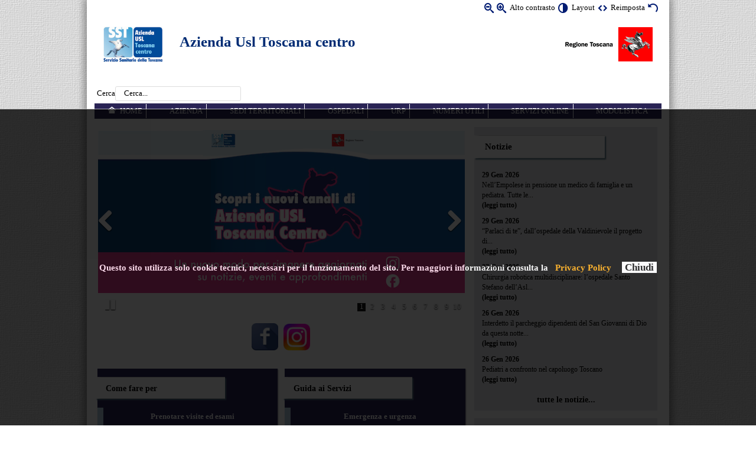

--- FILE ---
content_type: text/html; charset=utf-8
request_url: https://www.uslcentro.toscana.it/index.php
body_size: 10739
content:
<?xml version="1.0" encoding="utf-8"?><!DOCTYPE html PUBLIC "-//W3C//DTD XHTML+ARIA 1.0//EN"
  "http://www.w3.org/WAI/ARIA/schemata/xhtml-aria-1.dtd">
<html xmlns="http://www.w3.org/1999/xhtml" xml:lang="it-it" dir="ltr">
  
<head>
<!--script type="text/javascript"> 
    awhy_api_url = '//manage.awhy.it'; 
    awhy_contents_base_url = '//widget.awhy.it/chat'; 
    awhy_widget_id = '652'; 
    instance_id = '711'; 
    instance_name = 'ay_uslcentro_awhy_it'; 
</script>
<script src='//widget.awhy.it/chat/awhypa.js' type='text/javascript'></script--> 

  
<meta name="language" content="it-it" />
<meta name="viewport" content="width=device-width, initial-scale=1"/>
<base href="https://www.uslcentro.toscana.it/index.php" />
	<meta http-equiv="content-type" content="text/html; charset=utf-8" />
	<meta name="generator" content="Joomla! - Open Source Content Management" />
	<title>Home</title>
	<link href="/index.php?format=feed&amp;type=rss" rel="alternate" type="application/rss+xml" title="RSS 2.0" />
	<link href="/index.php?format=feed&amp;type=atom" rel="alternate" type="application/atom+xml" title="Atom 1.0" />
	<link href="/templates/accessiblepro/favicon.ico" rel="shortcut icon" type="image/vnd.microsoft.icon" />
	<link href="/media/com_jce/site/css/content.min.css?badb4208be409b1335b815dde676300e" rel="stylesheet" type="text/css" />
	<link href="/media/plg_system_jcemediabox/css/jcemediabox.min.css?8aff1a0a822f1fd4a34a34e5adf5d86b" rel="stylesheet" type="text/css" />
	<link href="https://www.uslcentro.toscana.it/templates/accessiblepro/jspro/flexslider/flexslider.css" rel="stylesheet" type="text/css" />
	<link href="/media/com_finder/css/finder.css" rel="stylesheet" type="text/css" />
	<link href="https://www.uslcentro.toscana.it/media/mod_accessibility_links/style.css" rel="stylesheet" type="text/css" />
	<script type="application/json" class="joomla-script-options new">{"csrf.token":"e64cddc7e3669a0393ea51c9d0d0b9ca","system.paths":{"root":"","base":""},"system.keepalive":{"interval":3600000,"uri":"\/index.php\/component\/ajax\/?format=json"}}</script>
	<script src="/media/jui/js/jquery.min.js?5d34256140c9b97b5b258e21b12c3522" type="text/javascript"></script>
	<script src="/media/jui/js/jquery-noconflict.js?5d34256140c9b97b5b258e21b12c3522" type="text/javascript"></script>
	<script src="/media/jui/js/jquery-migrate.min.js?5d34256140c9b97b5b258e21b12c3522" type="text/javascript"></script>
	<script src="/media/plg_system_jcemediabox/js/jcemediabox.min.js?8aff1a0a822f1fd4a34a34e5adf5d86b" type="text/javascript"></script>
	<script src="/media/system/js/mootools-core.js?5d34256140c9b97b5b258e21b12c3522" type="text/javascript"></script>
	<script src="/media/system/js/core.js?5d34256140c9b97b5b258e21b12c3522" type="text/javascript"></script>
	<script src="/media/system/js/mootools-more.js?5d34256140c9b97b5b258e21b12c3522" type="text/javascript"></script>
	<!--[if lt IE 9]><script src="/media/system/js/polyfill.event.js?5d34256140c9b97b5b258e21b12c3522" type="text/javascript"></script><![endif]-->
	<script src="/media/system/js/keepalive.js?5d34256140c9b97b5b258e21b12c3522" type="text/javascript"></script>
	<script src="https://www.uslcentro.toscana.it/templates/accessiblepro/jspro/flexslider/jquery.flexslider-min.js" type="text/javascript"></script>
	<script type="text/javascript">
jQuery(document).ready(function(){WfMediabox.init({"base":"\/","theme":"standard","width":"","height":"","lightbox":0,"shadowbox":0,"icons":1,"overlay":1,"overlay_opacity":0,"overlay_color":"","transition_speed":300,"close":2,"scrolling":"fixed","labels":{"close":"Close","next":"Next","previous":"Previous","cancel":"Cancel","numbers":"{{numbers}}","numbers_count":"{{current}} of {{total}}","download":"Download"},"swipe":true});});jQuery(window).load(function() {
  var flex_target = jQuery('.flexslider');
  flex_target.flexslider({
    animation: "slide",
    slideshowSpeed: 4000,
    animationSpeed: 600,
    pauseOnHover: true,
    slideshow: true, // autostart
    pausePlay: true,
    controlNav: true,
    pauseOnHover: true,
    pauseOnAction: true,
    selector: ".slides > div",
    start: function(slider) {
        flex_target.removeClass('loader');
        // In case of smoothHeight we need to call it twice!
        // flex_target.flexslider('resize');
        flex_target.flexslider('resize');
        jQuery('body').on("skinchanged", function(){
            flex_target.flexslider('resize');
        });
        if ( "slide" == 'slide'){
            flex_target.find('.slide-caption, .slide-caption-desc').hide();
            setTimeout(function(){
                    flex_target.find('.slide-caption, .slide-caption-desc').fadeIn();
                },
                600
            );
        }
    }
  });
});
jQuery(document).ready(function() {
	var value, searchword = jQuery('#mod-finder-searchword');

		// Set the input value if not already set.
		if (!searchword.val())
		{
			searchword.val('Cerca...');
		}

		// Get the current value.
		value = searchword.val();

		// If the current value equals the default value, clear it.
		searchword.on('focus', function()
		{	var el = jQuery(this);
			if (el.val() === 'Cerca...')
			{
				el.val('');
			}
		});

		// If the current value is empty, set the previous value.
		searchword.on('blur', function()
		{	var el = jQuery(this);
			if (!el.val())
			{
				el.val(value);
			}
		});

		jQuery('#mod-finder-searchform').on('submit', function(e){
			e.stopPropagation();
			var advanced = jQuery('#mod-finder-advanced');
			// Disable select boxes with no value selected.
			if ( advanced.length)
			{
				advanced.find('select').each(function(index, el) {
					var el = jQuery(el);
					if(!el.val()){
						el.attr('disabled', 'disabled');
					}
				});
			}
		});});
	</script>

<link rel="stylesheet" href="/templates/system/css/system.css" type="text/css" />
<link rel="stylesheet" href="/templates/system/css/general.css" type="text/css" />
        <link href="https://www.uslcentro.toscana.it/templates/accessiblepro/css/BlueBeigeFlat_theme.min.css" rel="stylesheet" type="text/css" />
                <link href="https://www.uslcentro.toscana.it/templates/accessiblepro/css/skin_black.min.css" type="text/css" rel="stylesheet" />
        <link href="https://www.uslcentro.toscana.it/templates/accessiblepro/css/template_css.min.css" rel="stylesheet" type="text/css" />
<link href="https://www.uslcentro.toscana.it/templates/accessiblepro/css/icomoon_valid.min.css" rel="stylesheet" type="text/css" />
    <link href="https://www.uslcentro.toscana.it/templates/accessiblepro/css/usl_custom.css" rel="stylesheet" type="text/css" />
<script type="text/javascript">
/* <![CDATA[ */
    var skin_default = 'white';
            var fs_default =  "80";
        var fap_text_external_link = "Questo è un collegamento ad un sito esterno.";
/* ]]> */
</script>
<style type="text/css">
    .fifty-chars {
    overflow: hidden;
  display: -webkit-box;
  -webkit-line-clamp: 3;
  -webkit-box-orient: vertical;
}    body, button {
        font-family: verdana !important;
    }
        body.white {
        background-color: #ffffff !important;
    }
    </style>
<script type="text/javascript" src="https://www.uslcentro.toscana.it/templates/accessiblepro/js/jquery.cookie.js"></script>
<script type="text/javascript" src="https://www.uslcentro.toscana.it/templates/accessiblepro/js/fap.js"></script>
<script type="text/javascript" src="https://www.uslcentro.toscana.it/templates/accessiblepro/js/breakpoints.js"></script>
<script type="text/javascript" src="https://www.uslcentro.toscana.it/templates/accessiblepro/js/SlickNav-master/jquery.slicknav.min.js"></script>
<script type="text/javascript" src="https://www.uslcentro.toscana.it/templates/accessiblepro/js/responsive.js"></script>
            <link href="https://www.uslcentro.toscana.it/templates/accessiblepro/css/BlueBeige_responsive.min.css" type="text/css" rel="stylesheet" />
                    <script type="text/javascript" src="https://www.uslcentro.toscana.it/templates/accessiblepro/jspro/headroom.min.js"></script>
            <script type="text/javascript" src="https://www.uslcentro.toscana.it/templates/accessiblepro/jspro/jquery.headroom.js"></script>
            <script type="text/javascript">
            /* <![CDATA[ */
            jQuery(function($){
                var target = '.menu-top'; // or '.menu-top .mod_menu'
                // Keep menu fixed
                $("body").headroom({
                    "offset": $(target).position().top,
                    "tolerance": 0,
                    // callback when pinned, `this` is headroom object
                    onPin : function() {
                    },
                    // callback when unpinned, `this` is headroom object
                    onUnpin : function() {
                    },
                    // callback when above offset, `this` is headroom object
                    onTop : function() {
                        $(target).css('width', '100%');
                        $('.menu-top-bg').hide();
                    },
                    // callback when below offset, `this` is headroom object
                    onNotTop : function() {
                        if( ! $("body").hasClass('fap-small')){
                            $(target).css('width', $('[role=banner]').width());
                            // Add 1 for FF bug
                            $('.menu-top-bg').css('height', $(target).height() + 1).show();
                        }
                    },
                });
            });

            /* ]]> */
            </script>
                    <script type="text/javascript">
            /* <![CDATA[ */
            jQuery(function($){
                //Check to see if the window is top if not then display button
                $(window).scroll(function(){
                    if ($(this).scrollTop() > 100) {
                        $('.scroll-to-top').fadeIn();
                    } else {
                        $('.scroll-to-top').fadeOut();
                    }
                });
                //Click event to scroll to top
                $('.scroll-to-top').click(function(){
                    $('html, body').animate({scrollTop : 0},800);
                    return false;
                });

            });
            /* ]]> */
            </script>
          <meta name="google-site-verification" content="U-EyaVU4v8V1Et869zQpf5fG6BNt3g_FFSvAYTonyF4" />


  
</head>
<body class="transitions white" id="main">
    <div class="menu-top-bg"></div>
    <div id="wrapper" class="home  has-right-column">
        <div role="banner">
            <div class="hidden">
                <a id="up"></a>
                <div></div>
                <!-- accesskeys here! -->
                <ul>
                    <li><a accesskey="P" href="#main-content">Vai ai Contenuti</a></li>
                    <li><a accesskey="M" href="#main-menu">Vai alla Navigazione Principale e al Login</a></li>
                </ul>
            </div>
                        <div id="top" class="clearfix">
                <div class="padding">
                <script type="text/javascript">
/* <![CDATA[ */
            document.write('<div id="accessibility-links" class="accessibility-im">');
                document.write('<form method="post" action="">');
                    document.write('<div class="has-icons">');
                                                document.write('<span class="accessibility-icon"><button type="submit" name="fap_font_size" value="decrease" id="decrease" accesskey="D" onclick="fap_fs_change(-1); return false;" onkeypress="return fap_handle_keypress(event, function(){fs_change(-1);});" title="Diminuisci dimensioni carattere [D]"><em class=" icon_fap-zoom-out"></em><span>Diminuisci dimensioni carattere</span></button></span>');
                        document.write('<span class="accessibility-icon"><button type="submit" name="fap_font_size" value="increase" id="increase" accesskey="A" onclick="fap_fs_change(1); return false;" onkeypress="return fap_handle_keypress(event, function(){fs_change(1);});" title="Aumenta dimensioni carattere [A]" ><em class=" icon_fap-zoom-in"></em><span>Aumenta dimensioni carattere</span></button></span>');
                        document.write('<span class="accessibility-label">Alto contrasto</span>');
                        document.write('<span class="accessibility-icon"><button type="submit" name="fap_skin" value="contrasthigh" id="contrasthigh" accesskey="X" onclick="fap_skin_change(\'swap\'); return false;" onkeypress="return fap_handle_keypress(event, function(){skin_change(\'swap\');});" title="Versione a contrasto elevato [X]"><em class=" icon_fap-contrast"></em><span>Versione a contrasto elevato</span></button></span>');
                                                document.write('<span class="hidden-small accessibility-label">Layout</span>');
                        document.write('<span class="hidden-small accessibility-icon"><button type="submit" name="fap_skin" value="liquid" id="layouttext" accesskey="L" onclick="fap_skin_set_variant(\'liquid\'); return false;" onkeypress="return fap_handle_keypress(event, function(){fap_skin_set_variant(\'liquid\');});" title="Imposta larghezza variabile [L]" ><em class=" icon_fap-embed"></em><span>Imposta larghezza variabile</span></button></span>');
                                                document.write('<span class=" accessibility-label">Reimposta</span>');
                        document.write('<span class=" accessibility-icon"><button type="submit" name="fap_skin" value="reset" id="reset" accesskey="Z" onclick="fap_skin_change(\'white\'); fap_skin_set_variant(\'\'); fap_fs_set(fs_default); return false;" onkeypress="return fap_handle_keypress(event, function(){skin_change(\'white\'); fap_skin_set_variant(\'\'); fap_fs_set(fs_default);});" title="Torna allo stile predefinito [Z]"><em class=" icon_fap-undo"></em><span>Torna allo stile predefinito</span></button></span>');
                    document.write('</div>');
                document.write('</form>');
            document.write('</div>');
            /* ]]> */
</script>
<noscript><h2>La funzione di incremento-decremento dei caratteri e di attivazione di alto contrasto necessita javascript. Il tuo browser non supporta javascript oppure javascript è stato disabilitato.</h2></noscript>


<div class="custom"  >
	<div style="clear: both;">&nbsp;</div>
<div class="header">
<div class="logo"><a href="http://www.uslcentro.toscana.it/" rel="alternate"><img src="/images/loghi/logo.jpg" alt="Azienda Usl Toscana centro" width="100" height="60" /></a></div>
<div class="logoreg"><a href="http://www.regione.toscana.it/" target="_blank" rel="noopener noreferrer"><img src="/images/banners/logo-RT-1.png" alt="logo Regione Toscana" width="150" height="60" /></a></div>
<div class="nome">
<h1><a href="http://www.uslcentro.toscana.it/">Azienda Usl Toscana centro</a></h1>
<h2 id="province" style="padding-left: 4px;"><span class="veri"><br /></span><span class="veri"></span></h2>
</div>
</div></div>

                </div>
            </div>
                                                <div id="pathway">
                <div class="padding">
                
<form id="mod-finder-searchform" action="/index.php/cerca-globale" method="get" class="form-search">
	<div class="finder">
		<label for="mod-finder-searchword">Cerca</label><input type="text" name="q" id="mod-finder-searchword" class="search-query input-medium form-control" size="25" value="" />
							</div>
</form>

                                
                                </div>
            </div>
                                                                        <div id="menu-top" class="menu-top user3 clearfix">
                                <a id="main-menu" class="hidden"></a>
                                <div class="padding">
                		<div class="moduletable mod_menu shadows rounded clearfix">
					<div class="module-content">
				<div role="navigation">
<ul role="menubar"  class="nav menu">
<li  class="item-101 current active level-0"><a role="menuitem" accesskey='H' class="icon-home first"  href="/index.php" >Home</a></li><li  class="item-103 level-0"><a role="menuitem"  href="/index.php/azienda" title="Organizzazione aziendale" >Azienda</a></li><li  class="item-104 level-0"><a role="menuitem"  href="/index.php/sedi-territoriali" title="Sedi sul territorio, Case della Salute, Distretti Socio Sanitari..." >Sedi territoriali</a></li><li  class="item-431 level-0"><a role="menuitem"  href="/index.php/ospedali" title="Presidi ospedalieri" >Ospedali</a></li><li  class="item-106 level-0"><a role="menuitem"  href="/index.php/urp" title="Ufficio Relazioni con il Pubblico" >URP</a></li><li  class="item-107 level-0"><a role="menuitem"  href="/index.php/numeri-utili" title="Numeri utili" >Numeri utili</a></li><li  class="item-108 level-0"><a role="menuitem"  href="/index.php/servizi-online" title="Come accedere ai servizi online" >Servizi online </a></li><li  class="item-503 level-0"><a role="menuitem"  href="/index.php/modulistica-atc" title="Modulistica" >Modulistica </a></li></ul>
</div>
			</div>
		</div>
	
                                
                                </div>
            </div>
                                            </div>                <div role="main" id="main-2" class="maincomponent">
                                        <div class="center-module center-module-highlight">
              <div class="padding">
                  		<div class="moduletable mod_banners rounded clearfix">
					<div class="module-content">
				
<div class="ap-slideshow flexslider loader slide" id="ap-slideshow-90">
    <div class="slides">
                                            <div>
                                                                                                                                                    <a
                        href="/index.php/component/banners/click/296"
                        title="Apertura social">
                        <img
                            src="https://www.uslcentro.toscana.it/images/banners/homepage/avvio-social-banner_sito.jpg"
                            alt="Apertura social"
                            title="Apertura social"
                                                                                />
                    </a>
                                                        </div>
                                                        <div>
                                                                                                                                                    <a
                        href="/index.php/component/banners/click/304"
                        title="Offerta educativa a.s. 2025/26">
                        <img
                            src="https://www.uslcentro.toscana.it/images/offerta-educativa_2025.26_banner_home_page_05Agosto2025.jpg"
                            alt="Banner Offerta educativa anno 2025/2026"
                            title="Offerta educativa a.s. 2025/26"
                                                                                />
                    </a>
                                                        </div>
                                                        <div>
                                                                                                                                                    <a
                        href="/index.php/component/banners/click/297"
                        title="Codice rosa">
                        <img
                            src="https://www.uslcentro.toscana.it/images/banners/homepage/Banner_Codice_Rosa.png"
                            alt="Codice rosa"
                            title="Codice rosa"
                                                                                />
                    </a>
                                                        </div>
                                                        <div>
                                                                                                                                                    <a
                        href="/index.php/component/banners/click/299"
                        title="Nomenclatore">
                        <img
                            src="https://www.uslcentro.toscana.it/images/ASL-TC-NOMENCLATORE.jpg"
                            alt="Nomenclatore"
                            title="Nomenclatore"
                                                                                />
                    </a>
                                                        </div>
                                                        <div>
                                                                                                                                                    <a
                        href="/index.php/component/banners/click/300"
                        title="Mamma segreta">
                        <img
                            src="https://www.uslcentro.toscana.it/images/mamma-segreta.jpg"
                            alt="Mamma segreta"
                            title="Mamma segreta"
                                                                                />
                    </a>
                                                        </div>
                                                        <div>
                                                                                                                                                    <a
                        href="/index.php/component/banners/click/301"
                        title="Self accettazione per visite specialistiche">
                        <img
                            src="https://www.uslcentro.toscana.it/images/selfaccettazione.jpg"
                            alt="Self accettazione per visite specialistiche"
                            title="Self accettazione per visite specialistiche"
                                                                                />
                    </a>
                                                        </div>
                                                        <div>
                                                                                                                                                    <a
                        href="/index.php/component/banners/click/303"
                        title="Bandi Corsi OSS 2025 - 2026">
                        <img
                            src="https://www.uslcentro.toscana.it/images/banner-OSS_2024.jpg"
                            alt="Bandi Corsi OSS 2025 - 2026"
                            title="Bandi Corsi OSS 2025 - 2026"
                                                                                />
                    </a>
                                                        </div>
                                                        <div>
                                                                                                                                                    <a
                        href="/index.php/component/banners/click/305"
                        title="Campagna di comunicazione contro influenza e Covid">
                        <img
                            src="https://www.uslcentro.toscana.it/images/Banner-vaccini-860x382.jpg"
                            alt="Campagna di comunicazione contro influenza e Covid"
                            title="Campagna di comunicazione contro influenza e Covid"
                                                                                />
                    </a>
                                                        </div>
                                                        <div>
                                                                                                                                                    <a
                        href="/index.php/component/banners/click/243"
                        title="portale unico sanità">
                        <img
                            src="https://www.uslcentro.toscana.it/images/portale-unico-sanità.jpg"
                            alt="accedi al portale unico servizi digitali"
                            title="portale unico sanità"
                                                                                />
                    </a>
                                                        </div>
                                                        <div>
                                                                                                                                                    <a
                        href="/index.php/component/banners/click/284"
                        title="I consultori">
                        <img
                            src="https://www.uslcentro.toscana.it/images/banners/banner-consultori-RT.jpg"
                            alt="I consultori"
                            title="I consultori"
                                                                                />
                    </a>
                                                        </div>
                    </div></div>
			</div>
		</div>
			<div class="moduletable mod_custom rounded clearfix">
					<div class="module-content">
				

<div class="custom"  >
	<p><a href="https://www.facebook.com/AziendaUSLToscanaCentro" target="_blank" rel="noopener"><img src="/images/icone/social/socialb-facebook.png" alt="socialb facebook" width="45" height="46" /></a> &nbsp; <a href="https://www.instagram.com/usltoscanacentro/" target="_blank" rel="noopener"><img src="/images/icone/social/instagram.jpeg" alt="instagram" width="45" height="45" /></a>&nbsp;</p></div>
			</div>
		</div>
	
                                    
                                </div>
          </div>
                      <a id="main-content" class="hidden"></a>
            <div class="padding">
                <div id="system-message-container">
	</div>

                                <div class="blog-featured">





</div>

                                <div id="user12" class="clearfix">
                                                            <div class="column_left pull-left">
                        		<div class="moduletable mod_menu shadows rounded clearfix">
					<div class="module-title">Come fare per </div>
					<div class="module-content">
				<div role="navigation">
<ul role="menubar"  class="nav menu">
<li  class="item-731 level-0"><a role="menuitem"  href="https://www.uslcentro.toscana.it/index.php/diagnosi-e-cura/la-prenotazione-di-visite-e-esami" >Prenotare visite ed esami</a></li><li  class="item-727 level-0"><a role="menuitem"  href="/index.php/come-pagare-il-ticket" >Pagare il ticket</a></li><li  class="item-729 level-0"><a role="menuitem"  href="https://www.uslcentro.toscana.it/index.php/servizi-e-attivita/medico-di-famiglia" >Medico di famiglia e Pediatra (scelta)</a></li><li  class="item-1597 level-0"><a role="menuitem"  href="https://www.uslcentro.toscana.it/index.php/diagnosi-e-cura/assistenza-infermieristica-domiciliare/2145-infermiere-di-famiglia-e-comunita" >Infermiere di Famiglia e Comunità</a></li><li  class="item-730 level-0"><a role="menuitem"  href="/index.php/diagnosi-e-cura/prelievi-diagnostica-e-cura" >Prelievi</a></li><li  class="item-1339 level-0"><a role="menuitem"  href="/index.php/medicine-complementari" >Medicina Complementare - Integrata</a></li><li  class="item-733 level-0"><a role="menuitem"  href="https://www.uslcentro.toscana.it/index.php/solidarieta-e-cooperazione/570-servizio-civile" >Servizio civile</a></li><li  class="item-734 level-0"><a role="menuitem"  href="/index.php/studi-e-sperimentazioni-cliniche" >Studi e sperimentazioni cliniche</a></li><li  class="item-735 level-0"><a role="menuitem"  href="/index.php/italiani-all-estero-e-stranieri" >Italiani all'estero e stranieri</a></li><li  class="item-740 level-0"><a role="menuitem"  href="https://www.uslcentro.toscana.it/index.php/emergenza-e-urgenza/la-guardia-medica" >Guardia Medica</a></li></ul>
</div>
			</div>
		</div>
			<div class="moduletable mod_custom shadows rounded clearfix">
					<div class="module-content">
				

<div class="custom"  >
	<p style="text-align: right;"><a href="/index.php/come-fare-per/come-fare-per">Leggi tutto<br /></a></p></div>
			</div>
		</div>
	
                    </div>
                    <div class="column_right pull-right">
                        		<div class="moduletable mod_menu shadows rounded clearfix">
					<div class="module-title">Guida ai  Servizi</div>
					<div class="module-content">
				<div role="navigation">
<ul role="menubar"  class="nav menu">
<li  class="item-716 parent level-0"><a role="menuitem"  href="/index.php/emergenza-e-urgenza" >Emergenza e urgenza</a></li><li  class="item-718 level-0"><a role="menuitem"  href="/index.php/diagnosi-e-cura" >Diagnostica e cura</a></li><li  class="item-719 level-0"><a role="menuitem"  href="/index.php/riabilitazione" >Riabilitazione</a></li><li  class="item-720 level-0"><a role="menuitem"  href="/index.php/percorsi-assistenziali" >Percorsi assistenziali</a></li><li  class="item-721 level-0"><a role="menuitem"  href="/index.php/dipartimento-delle-prevenzione" >Dipartimento della Prevenzione</a></li><li  class="item-1414 parent level-0"><a role="menuitem"  href="/index.php/dipartimento-servizi-sociali" >Servizi sociali </a></li><li  class="item-723 level-0"><a role="menuitem"  href="/index.php/solidarieta-e-cooperazione" >Solidarietà e cooperazione</a></li><li  class="item-725 level-0"><a role="menuitem"  href="/index.php/disturbi-alimentari-centro-trattamento" >Centro Disturbi alimentari </a></li><li  class="item-1570 level-0"><a role="menuitem"  href="/index.php/consultorio" >Consultorio</a></li><li  class="item-726 level-0"><a role="menuitem"  href="/index.php/altri-servizi" >Altri servizi</a></li></ul>
</div>
			</div>
		</div>
			<div class="moduletable mod_custom shadows rounded clearfix">
					<div class="module-content">
				

<div class="custom"  >
	<p style="text-align: right;"><a href="/index.php/altri-servizi">Leggi tutto</a></p></div>
			</div>
		</div>
	
                    </div>
                                    </div>
                                            </div>
        </div>
                        <div role="complementary">
                                <div id="sidebar-right">
                <div class="padding">
                    		<div class="moduletable menudx no-margin-bottom mod_articles_latest shadows rounded clearfix">
					<div class="module-title">Notizie</div>
					<div class="module-content">
				<ul class="latestnews menudx no-margin-bottom">
	<li >
		
			<span >
			<strong>
				29 Gen 2026 </strong><br/>
				Nell’Empolese in pensione un medico di famiglia e un pediatra. Tutte le...<strong> <a href='/index.php/news/56757-nell-empolese-in-pensione-un-medico-di-famiglia-e-un-pediatra-tutte-le-modalita-per-la-nuova-scelta' title='Nell’Empolese in pensione un medico di famiglia e un pediatra. Tutte le modalità per la nuova scelta'>(leggi tutto)</a></strong>			</span>
		
	</li>
	<li >
		
			<span >
			<strong>
				29 Gen 2026 </strong><br/>
				“Parlaci di te”, dall’ospedale della Valdinievole il progetto di...<strong> <a href='/index.php/news/56756-parlaci-di-te-dall-ospedale-della-valdinievole-il-progetto-di-umanizzazione-delle-cure-per-i-pazienti-in-rianimazione' title=' “Parlaci di te”, dall’ospedale della Valdinievole il progetto di umanizzazione delle cure per i pazienti in Rianimazione'>(leggi tutto)</a></strong>			</span>
		
	</li>
	<li >
		
			<span >
			<strong>
				27 Gen 2026 </strong><br/>
				Chirurgia robotica multidisciplinare: l’ospedale Santo Stefano dell’Asl...<strong> <a href='/index.php/news/56745-chirurgia-robotica-multidisciplinare-l-ospedale-santo-stefano-dell-asl-toscana-centro-ai-vertici-nazionali-per-numero-di-interventi-con-una-singola-piattaforma' title='Chirurgia robotica multidisciplinare: l’ospedale Santo Stefano dell’Asl Toscana centro ai vertici nazionali per numero di interventi con una singola piattaforma'>(leggi tutto)</a></strong>			</span>
		
	</li>
	<li >
		
			<span >
			<strong>
				26 Gen 2026 </strong><br/>
				Interdetto il parcheggio dipendenti del San Giovanni di Dio da questa notte...<strong> <a href='/index.php/news/[base64]' title='Interdetto il parcheggio dipendenti del San Giovanni di Dio da questa notte fino al 2 febbraio. Chiusura temporanea per consentire la demolizione di un traliccio. Percorso protetto alternativo per le ambulanze'>(leggi tutto)</a></strong>			</span>
		
	</li>
	<li >
		
			<span >
			<strong>
				26 Gen 2026 </strong><br/>
				Pediatri a confronto nel capoluogo Toscano<strong> <a href='/index.php/news/56736-pediatri-a-confronto-nel-capoluogo-toscano' title='Pediatri a confronto nel capoluogo Toscano'>(leggi tutto)</a></strong>			</span>
		
	</li>
</ul>
			</div>
		</div>
			<div class="moduletable grey-background menudx  mod_custom shadows rounded clearfix">
					<div class="module-content">
				

<div class="custom grey-background menudx "  >
	<h3 style="text-align: center;"><a href="/index.php/news">&nbsp;<strong>tutte le notizie...</strong></a>&nbsp;</h3></div>
			</div>
		</div>
			<div class="moduletable grey-background menudx  mod_custom shadows rounded clearfix">
					<div class="module-title">Area stampa</div>
					<div class="module-content">
				

<div class="custom grey-background menudx "  >
	<p style="text-align: right;"><a href="http://www.uslcentro.toscana.it/index.php/area-stampa"><span style="color: #000000;"><span style="color: #000000;"><img src="/images/AA_UfficioStampa/logoAUSLTC_informa_thumb.png" alt="Entra nella sezione dell' Area Stampa" width="98" height="40" style="display: block; margin-left: auto; margin-right: auto;" title="Azienda USL Tc informa" longdesc="Entra nella sezione dell' Area Stampa" /></span></span></a><span style="color: #000000;"><br /></span></p></div>
			</div>
		</div>
			<div class="moduletable grey-background menudx  mod_custom shadows rounded clearfix">
					<div class="module-content">
				

<div class="custom grey-background menudx "  >
	<table style="margin-left: auto; margin-right: auto; width: 259px; height: 49px;">
<tbody>
<tr>
<td><a href="http://www.fondazionesantamarianuova.com/" target="_blank" rel="noopener"><img src="/images/Azienda/Fondazione_Santa_Maria_icona.png" alt="Fondazione Santa Maria icona" width="97" height="42" style="display: block; margin-left: auto; margin-right: auto;" title="Logo Fondazione Santa Maria Nuova Onlus" /></a></td>
<td><a href="http://amiprato.it/onlus-sostegno-ospedale-prato/" target="_blank" rel="noopener"><img src="/images/Azienda/AMI_home.png" alt="AMI home" width="86" height="49" style="display: block; margin-left: auto; margin-right: auto;" title="Logo AMI Prato" /></a></td>
<td>&nbsp;</td>
</tr>
</tbody>
</table></div>
			</div>
		</div>
	
                                        
                                    </div>
            </div>
                    </div>                        <div id="footer">
            <div class="padding">
                                		<div class="moduletable mod_custom clearfix">
					<div class="module-content">
				

<div class="custom"  >
	<div class="focus">
<div class="focus1"><a href="/index.php/igiene-pubblica-e-della-nutrizione/790-vaccinazioni"><img src="/images/focus/vaccinazioni.jpg" alt="vaccinazioni e covid" width="317" height="142" onmouseover="this.src='/informazion i su vaccinazioni e Covid';" onmouseout="this.src='/images/focus/vaccinazioni.jpg';" longdesc="Tutte le informazioni su Vaccinazioni e Covid" /></a><br />
<h3><span style="color: #000000;"><strong>&nbsp;</strong></span></h3>
</div>
<div class="focus2"><a href="/index.php/salute-e-benessere"><img src="/images/focus/icona-salute-e-benessere-uv.jpg" alt="promozione2" width="318" height="142" style="border: #000000 none 100% / 1 / 0 stretch;" title="Salute e benessere" /></a><br />
<p>&nbsp;</p>
</div>
<div class="focus3"><a href="/psstat/pronto-soccorso-pa.php"><img src="/images/focus/presenze-in-PS.jpg" alt="presenze in PS" width="311" height="139" /></a><br />
<h3><span style="color: #000000;"></span></h3>
<p>&nbsp;</p>
</div>
</div></div>
			</div>
		</div>
			<div class="moduletable mod_menu clearfix">
					<div class="module-content">
				<div role="navigation">
<ul role="menubar"  class="nav menu footer">
<li  class="item-109 level-0"><a role="menuitem" accesskey='Q'  href="/index.php/amministrazione-trasparente" >Amministrazione Trasparente</a></li><li  class="item-287 parent level-0"><a role="menuitem" accesskey='L'  href="/index.php/albopretorio" >Albo Pretorio</a></li><li  class="item-199 level-0"><a role="menuitem" accesskey='S'  href="/index.php/bandi-concorsi-avvisi" >Bandi/Concorsi/Avvisi</a></li><li  class="item-335 level-0"><a role="menuitem"  href="/index.php/personale-ccuunn" >Personale Convenzionato</a></li><li  class="item-561 level-0"><a role="menuitem"  href="https://www.uslcentro.toscana.it/index.php/servizi-e-attivita/diagnosi-e-cura/1359-libera-professione-a-area-a-pagamento" >Libera Professione e Area a pagamento</a></li><li  class="item-1410 parent level-0"><a role="menuitem"  href="/index.php/area-formazione" >Area Formazione</a></li></ul>
</div>
			</div>
		</div>
			<div class="moduletable mod_menu clearfix">
					<div class="module-content">
				<div role="navigation">
<ul role="menubar"  class="nav menu footer">
<li  class="item-114 level-0"><a role="menuitem"  href="/index.php/note-legali" >Note legali</a></li><li  class="item-115 level-0"><a role="menuitem"  href="/index.php/elenco-siti-tematici" >Elenco siti tematici</a></li><li  class="item-116 level-0"><a role="menuitem"  href="/index.php/coockie-privacy" >Cookie Policy Dati</a></li><li  class="item-119 parent level-0"><a role="menuitem"  href="/index.php/mappa-del-sito" >Mappa del sito</a></li><li  class="item-118 parent level-0"><a role="menuitem"  href="https://www.uslcentro.toscana.it/index.php/accessibilita-m" >Accessibilità</a></li><li  class="item-121 level-0"><a role="menuitem"  href="https://areariservata.uslcentro.toscana.it/index.php" target="_blank" title="Accedi con le credenziali Dedalus Whr" >-AREA RISERVATA-</a></li><li  class="item-1150 level-0"><a role="menuitem"  href="/index.php/privacy-usltoscanacentro" >Privacy</a></li></ul>
</div>
			</div>
		</div>
			<div class="moduletable footer mod_custom clearfix">
					<div class="module-content">
				

<div class="custom footer"  >
	<h5 style="font-weight: normal;">Azienda Usl Toscana centro - Sede legale Piazza Santa Maria Nuova, 1 - Firenze - P.I. e C.F.:&nbsp;06593810481 - <a href="/index.php/mappa-del-sito/altro/33501-pec-posta-elettronica" target="_blank" rel="noopener"><strong><span style="font-size: 10pt;"></span>P.E.C </strong><span style="font-size: 10pt;"></span>Posta Elettronica Certificata</a></h5>
<p><a href="http://jigsaw.w3.org/css-validator/check/referer" target="_blank" rel="alternate noopener" title="CSS Valido!"> <img src="/images/icone/vcss-blue.gif" alt="CSS Valido!" width="51" style="border: 0px; height: 18px;" /></a> <img src="/images/icone/wcag2.png" alt="Verificato con Vamolà" width="81" style="border: 0px; height: 20px;" /> <a href="http://validator.w3.org/" target="_blank" rel="alternate noopener"><img src="/images/icone/xhtml.png" alt="XHTML Valido!" width="73" style="border: 0px; height: 21px;" /></a></p></div>
			</div>
		</div>
			<div class="moduletable mod_estarlogin clearfix">
					<div class="module-content">
				

<script type="text/javascript">
<!--
    function toggle_visibility(id) {
       var e = document.getElementById(id);
       if(e.style.display == 'block')
          e.style.display = 'none';
       else{
          e.style.display = 'block';
          e.style.zIndex='900';
       }
    }
//-->
</script>



<form action="/index.php" method="post" id="login-form" >
		<fieldset class="userdata">
		<p class="pretext">
			
			
			
			<a title="Accesso speciale" onclick="toggle_visibility('login-tradizionale');" style="margin-left:20px;color:transparent;background-color:transparent;" href="#bottom"><img alt="speciale" src="https://www.uslcentro.toscana.it/modules/mod_estarlogin/images/group_key.png"/></a>
			
		</p>
		
		<div id="login-tradizionale" style="float:right;
		padding-top:20px;
		text-align:center;
		display:none;
		display: none; /* Hidden by default */
		position: fixed; /* Stay in place */
		z-index: 1; /* Sit on top */
		left: 41.5%;
		top: 20%;
		margin-left:auto;
		margin-right:auto;
		width: 270px; /* Full width */
		height: 230px; /* Full width */
		overflow: auto; /* Enable scroll if needed */
		background-color: #E0C079; /* Fallback color */
		-moz-box-shadow:5px 5px 2px #333333;
		-webkit-box-shadow:5px 5px 2px #333333;
		box-shadow:5px 5px 2px #333333;
		border-radius: 10px; 
		-moz-border-radius: 10px; /* firefox */
		-webkit-border-radius: 10px; /* safari, chrome */
		" >
			<div id="form-login-username" class="control-group" style="margin-left:20px;width:230px;color:black;">
			 <div class="input-prepend"><div style="text-align:right;"><a onclick="toggle_visibility('login-tradizionale');" href="#">[x] chiudi</a></div>
          <div class="controls">
                                   
                        <span class="add-on">
                            <span class="icon-user hasTooltip" title="User Name"></span>
                            <label for="modlgn-username">User Name</label>
                        </span>
                        <input id="modlgn-username" type="text" name="username" class="input-small" tabindex="0" size="18" title="User Name" />
                    </div>
                            </div>
        </div>
        <div id="form-login-password" class="control-group" style="margin-left:20px;width:230px;color:black;">
            <div class="controls">
                                    <div class="input-prepend">
                        <span class="add-on">
                            <span class="icon-lock hasTooltip" title="Password">
                            </span>
                                <label for="modlgn-passwd">Password                            </label>
                        </span>
                        <input id="modlgn-passwd" type="password" name="password" class="input-small" tabindex="0" size="18" title="Password" />
                    </div>
                            </div>
        </div>
	<div style="clear:both;"/>
		<div id="form-login-submit" style="margin:0;padding:0;padding-top:20px;padding-right:0;">
            <div class="controls">
                <button type="submit" tabindex="0" name="Submit" class="btn btn-primary">Accedi</button>
             	<a title="Accedi all'area riservata tramite Smartcard Carta Operatore" style="color:transparent;background-color:transparent;margin-top:-5px;" href="https://login.estar.toscana.it/smartcard.php?urlko=L2Vycm9ycGFnZS5odG1s&amp;urlok=aHR0cHM6Ly93d3cudXNsY2VudHJvLnRvc2NhbmEuaXQvaW5kZXgucGhw"><img alt="smartcard" style="color:white;" src="https://www.uslcentro.toscana.it/modules/mod_estarlogin/images/entra_cert.png"/></a>
		 </div>
        </div>
		  <input type="hidden" name="option" value="com_users" />
        <input type="hidden" name="task" value="user.login" />
        <input type="hidden" name="return" value="aW5kZXgucGhwP0l0ZW1pZD0xMDE=" />
        <input type="hidden" name="e64cddc7e3669a0393ea51c9d0d0b9ca" value="1" />    
    		</div>
	</fieldset>
</form>
			</div>
		</div>
	
                            </div>

        </div>
                <a href="#" class="scroll-to-top button btn" style="display:none">Torna su&nbsp;<em class="icon-uparrow"></em></a>
                    </div>
    

<div class="custom"  >
	<script src="/cookiechoices.js" type="text/javascript"></script>
&nbsp;
<script type="text/javascript">
 document.addEventListener('DOMContentLoaded', 
  function(event){
   cookieChoices.showCookieConsentBar(
   "Questo sito utilizza solo cookie tecnici,  necessari per il funzionamento del sito. Per maggiori informazioni consulta la",
   "Chiudi",
   "Privacy Policy",
   "/index.php/privacy"
  );
 });


 document.addEventListener('DOMContentLoaded', 
  function(event){
     document.getElementById("cookieChoiceInfo").style.color="white";
     document.getElementById("cookieChoiceInfo").style.backgroundColor="black";
     document.getElementById("cookieChoiceInfo").style.paddingTop="5%";
     document.getElementById("cookieChoiceInfo").style.paddingBottom="5%";
     document.getElementById("cookieChoiceInfo").style.fontSize = "115%";
     document.getElementById("cookieChoiceInfo").getElementsByTagName('a')[0].style.color = "orange";
     document.getElementById("cookieChoiceInfo").style.opacity = "0.8";
     document.getElementById("cookieChoiceDismiss").style.color="black";
     document.getElementById("cookieChoiceDismiss").style.fontSize = "115%";
     document.getElementById("cookieChoiceDismiss").style.backgroundColor = "white";
     document.getElementById("cookieChoiceDismiss").style.paddingLeft = "5px";
document.getElementById("cookieChoiceDismiss").style.paddingRight = "5px";
 });
</script></div>


    <!-- Matomo Web Analytics Italia-->
    <script type="text/javascript">
        var _paq = window._paq = window._paq || [];
        /* tracker methods like "setCustomDimension" should be called before "trackPageView" */
        _paq.push(['trackPageView']);
        _paq.push(['enableLinkTracking']);
        (function() {
            var u="https://ingestion.webanalytics.italia.it/";
            _paq.push(['setTrackerUrl', u+'matomo.php']);
            _paq.push(['setSiteId', 'K23z6Od36X']);
            var d=document, g=d.createElement('script'), s=d.getElementsByTagName('script')[0];
            g.type='text/javascript'; g.async=true; g.src=u+'matomo.js'; s.parentNode.insertBefore(g,s);
        })();
    </script>
    <!-- End Matomo Code -->
      
            
</body>
</html>


--- FILE ---
content_type: text/css
request_url: https://www.uslcentro.toscana.it/templates/accessiblepro/jspro/flexslider/flexslider.css
body_size: 1768
content:
/*
 * jQuery FlexSlider v2.5.0
 * http://www.woothemes.com/flexslider/
 *
 * Copyright 2012 WooThemes
 * Free to use under the GPLv2 and later license.
 * http://www.gnu.org/licenses/gpl-2.0.html
 *
 * Contributing author: Tyler Smith (@mbmufffin)
 *
 */
/*4px solid #fff;*/
/*4px;*/
/*4 1px;*/
/*4px;*/
/* ====================================================================================================================
 * FONT-FACE
 * ====================================================================================================================*/
@font-face {
  font-family: 'flexslider-icon';
  src: url('fonts/flexslider-icon.eot');
  src: url('fonts/flexslider-icon.eot?#iefix') format('embedded-opentype'), url('fonts/flexslider-icon.woff') format('woff'), url('fonts/flexslider-icon.ttf') format('truetype'), url('fonts/flexslider-icon.svg#flexslider-icon') format('svg');
  font-weight: normal;
  font-style: normal;
}
/* ====================================================================================================================
 * RESETS
 * ====================================================================================================================*/
.flex-container a:hover,
.flex-slider a:hover,
.flex-container a:focus,
.flex-slider a:focus {
  outline: none;
}
.slides,
.slides > li,
.flex-control-nav,
.flex-direction-nav {
  margin: 0;
  padding: 0;
  list-style: none;
}
.flex-pauseplay span {
  text-transform: capitalize;
}
/* ====================================================================================================================
 * BASE STYLES
 * ====================================================================================================================*/
.flexslider {
  margin: 0;
  padding: 0;
}
.flexslider .slides > li {
  display: none;
  -webkit-backface-visibility: hidden;
}
.flexslider .slides img {
  width: 100%;
  display: block;
}
.flexslider .slides:after {
  content: "\0020";
  display: block;
  clear: both;
  visibility: hidden;
  line-height: 0;
  height: 0;
}
html[xmlns] .flexslider .slides {
  display: block;
}
* html .flexslider .slides {
  height: 1%;
}
.no-js .flexslider .slides > li:first-child {
  display: block;
}
/* ====================================================================================================================
 * DEFAULT THEME
 * ====================================================================================================================*/
.flexslider {
  margin: 0;
  background: #ffffff;
  border: none;
  position: relative;
  line-height: 1 !important;
  -webkit-border-radius: 0;
  -moz-border-radius: 0;
  border-radius: 0;
  -webkit-box-shadow: 0 0 0 rgba(0, 0, 0, 0.2);
  -moz-box-shadow: 0 0 0 rgba(0, 0, 0, 0.2);
  -o-box-shadow: 0 0 0 rgba(0, 0, 0, 0.2);
  box-shadow: 0 0 0 rgba(0, 0, 0, 0.2);
}
.flexslider .slides img {
  height: auto;
}
.flexslider.loader .slides,
.flexslider.loader .flex-control-nav,
.flexslider.loader .flex-direction-nav,
.flexslider.loader .flex-pauseplay {
  opacity: 0;
}
.flexslider.loader {
  margin: 40px auto;
  font-size: 10px;
  position: relative;
  text-indent: -9999em;
  border-top: 1.1em solid rgba(155, 155, 155, 0.2);
  border-right: 1.1em solid rgba(155, 155, 155, 0.2);
  border-bottom: 1.1em solid rgba(155, 155, 155, 0.2);
  border-left: 1.1em solid #9b9b9b;
  -webkit-transform: translateZ(0);
  -ms-transform: translateZ(0);
  transform: translateZ(0);
  -webkit-animation: load8 1.1s infinite linear;
  animation: load8 1.1s infinite linear;
}
.flexslider.loader,
.flexslider.loader:after {
  border-radius: 50%;
  width: 10em;
  height: 10em;
}
/* ABP:
@-webkit-keyframes load8 {
  0% {
    -webkit-transform: rotate(0deg);
    transform: rotate(0deg);
  }
  100% {
    -webkit-transform: rotate(360deg);
    transform: rotate(360deg);
  }
}
*/
@keyframes load8 {
  0% {
    -webkit-transform: rotate(0deg);
    transform: rotate(0deg);
  }
  100% {
    -webkit-transform: rotate(360deg);
    transform: rotate(360deg);
  }
}
.flexslider p.slide-caption {
  position: absolute;
  bottom: 1em;
  text-shadow: 0 1px 2px #000000;
  font-weight: bold;
  font-size: 200%;
  color: #ffffff;
  margin: 0.5em 0;
  width: inherit;
}
.flexslider p.slide-caption-desc {
  position: absolute;
  bottom: 0.25em;
  text-shadow: 0 1px 2px #000000;
  font-size: 130%;
  color: #ffffff;
  margin: 0.5em 0;
  width: inherit;
}
.flexslider a:hover,
.flexslider a:focus,
.flexslider a:active {
  background-color: transparent !important;
}
.flex-viewport {
  max-height: 2000px;
  -webkit-transition: all 1s ease;
  -moz-transition: all 1s ease;
  -ms-transition: all 1s ease;
  -o-transition: all 1s ease;
  transition: all 1s ease;
}
.loading .flex-viewport {
  max-height: 300px;
}
.carousel li {
  margin-right: 5px;
}
.flex-direction-nav {
  height: 0;
}
.flex-direction-nav a {
  text-decoration: none;
  display: block;
  width: 40px;
  height: 40px;
  margin: -20px 0 0;
  position: absolute;
  top: 50%;
  z-index: 10;
  overflow: hidden;
  cursor: pointer;
  color: #ffffff;
  text-shadow: 0 1px 2px #000000;
}
.flex-direction-nav a:before {
  font-family: "flexslider-icon";
  font-size: 40px;
  display: inline-block;
  content: '\f001';
  color: #ffffff;
  text-shadow: 0 1px 2px #000000;
}
.flex-direction-nav a.flex-next:before {
  content: '\f002';
}
.flex-direction-nav .flex-prev {
  left: 0px;
}
.flex-direction-nav .flex-next {
  right: 5px;
  text-align: right;
}
.flexslider:hover .flex-direction-nav .flex-prev {
  opacity: 1;
}
.flexslider:hover .flex-direction-nav .flex-prev:hover {
  opacity: 0.8;
}
.flexslider:hover .flex-direction-nav .flex-next {
  opacity: 1;
}
.flexslider:hover .flex-direction-nav .flex-next:hover {
  opacity: 0.8;
}
.flex-direction-nav .flex-disabled {
  opacity: 0 !important;
  cursor: default;
}
.flex-pauseplay a {
  display: block;
  width: 20px;
  height: 20px;
  position: absolute;
  bottom: 5px;
  left: 12px;
  opacity: 1;
  z-index: 10;
  overflow: hidden;
  cursor: pointer;
  color: #ffffff !important;
  text-shadow: 0 1px 2px #000000;
}
.flex-pauseplay a:before {
  font-family: "flexslider-icon";
  font-size: 20px;
  display: inline-block;
  content: '\f004';
}
.flex-pauseplay a:hover {
  opacity: 0.8;
}
.flex-pauseplay a.flex-play:before {
  content: '\f003';
}
.flex-control-nav {
  position: absolute;
  bottom: 4px;
  right: 4px;
  z-index: 2;
  text-align: center;
}
.flex-control-nav li {
  margin: 0 2px;
  display: inline-block;
}
.flex-control-paging li a {
  width: 14px;
  height: 14px;
  display: block;
  background: #666;
  background: rgba(0, 0, 0, 0.5);
  cursor: pointer;
  text-shadow: 0 1px 2px #000000;
  color: #ffffff !important;
}
.flex-control-paging li a:hover {
  background: #333;
  background: rgba(0, 0, 0, 0.7);
}
.flex-control-paging li a.flex-active {
  background: #000;
  background: rgba(0, 0, 0, 0.9);
  cursor: default;
}
.flex-control-thumbs {
  margin: 5px 0 0;
  position: static;
  overflow: hidden;
}
.flex-control-thumbs li {
  width: 25%;
  float: left;
  margin: 0;
}
.flex-control-thumbs img {
  width: 100%;
  height: auto;
  display: block;
  opacity: .7;
  cursor: pointer;
  -webkit-transition: all 1s ease;
  -moz-transition: all 1s ease;
  -ms-transition: all 1s ease;
  -o-transition: all 1s ease;
  transition: all 1s ease;
}
.flex-control-thumbs img:hover {
  opacity: 1;
}
.flex-control-thumbs .flex-active {
  opacity: 1;
  cursor: default;
}
/* ====================================================================================================================
 * RESPONSIVE
 * ====================================================================================================================*/
@media screen and (max-width: 860px) {
  .flex-direction-nav .flex-prev {
    opacity: 1;
    left: 10px;
  }
  .flex-direction-nav .flex-next {
    opacity: 1;
    right: 10px;
  }
}
